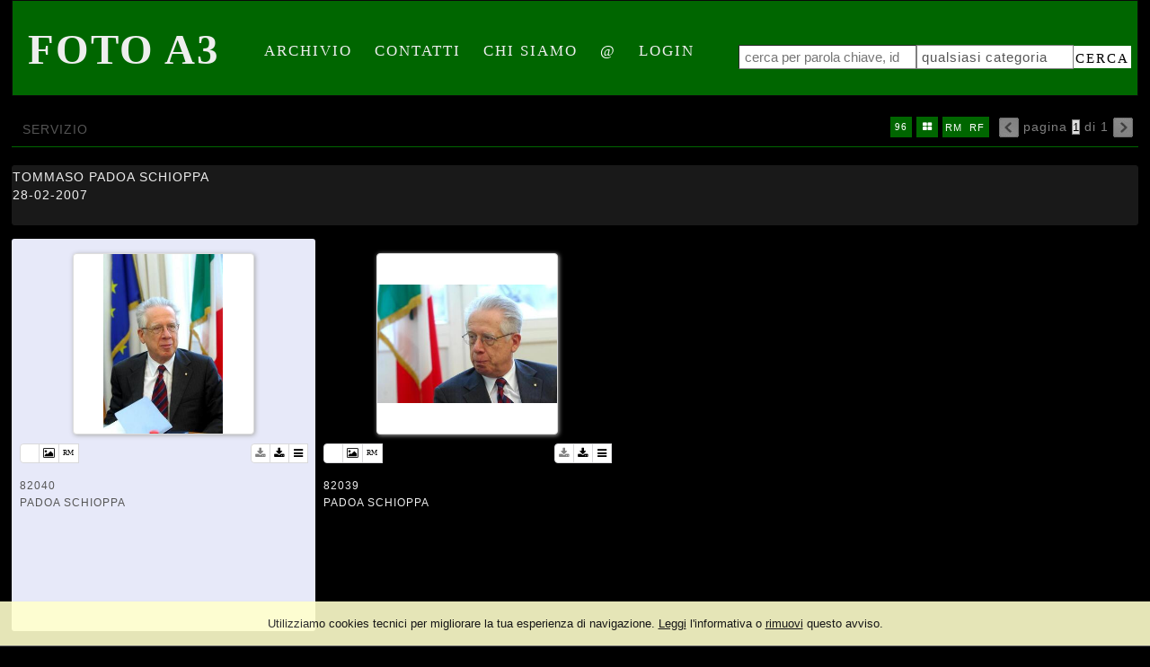

--- FILE ---
content_type: text/html; charset=UTF-8
request_url: https://www.fotoa3.it/event/it/1/22874/TOMMASO+PADOA+SCHIOPPA
body_size: 6770
content:
<!DOCTYPE html>
<html lang="it" xml:lang="it" >
<head>
<base href='https://www.fotoa3.it/theme/momapix2014/' />
<meta name="viewport" content="user-scalable=no, width=device-width, initial-scale=1, maximum-scale=1"><meta charset='UTF-8'>
<meta http-equiv='X-UA-Compatible' content='IE=edge' />
<meta http-equiv='Content-Type' content='text/html; charset=UTF-8' />
<link 		type='image/ico'	 	href='https://www.fotoa3.it/favicon.ico' 		rel='icon' />
<link rel='alternate' href='https://www.fotoa3.it/event/it/1/22874/TOMMASO+PADOA+SCHIOPPA' hreflang='it'><link 		type='text/css'			href='43894combine.css?argv=0x7b22656e61626c65333630223a2230222c226e616d6550616765223a226576656e74222c227468656d655f636861696e223a5b226d6f6d6170697832303134225d2c226163636f756e74223a22666f746f6133227d' 								rel='stylesheet'  />
<script type='text/javascript'  data-cookieconsent='ignore'>var basePATH				= '/';var gallery_section		= '0';var layoutFolding			= 'Folden';var openItemIn				= 'windowdiv';var itemPopUpWidth			= '800';var currentLanguage		= 'it';var availableLanguages		= ['it'];var currentPage 			= '';var cummonFields			= 'title,subject_date';var totalPage 				= '';var isOwnedLighbox			= false;var isDeskUser				= '';var isRootUser				= '';var isBillingUser			= '';var isReportUser			= '';var isClient				= '';var isGuest				= '';var isPhotographer			= '';var isAgent				= '';var loggedin_section		= 'public';var loggedin_userUploadSection		= '';var lastOpened				= [];var ua_analytics			= '';var availableWidgets		= ['WidgetStaticImage','WidgetDynamicImage','WidgetTextBox'];var availableGallery		= [{"id":"1","description":"gallery_title"}];var availableLightbox		= null;var useHierarchicalThesaurus	= '0';var inEditMode					= '';var osType						= '';var isLoggedIn					= false;var userAccount				= '';var photographersCanUploadInPublic	=	0;</script><script 	type='text/javascript' 	 data-cookieconsent='ignore' 	src='https://www.fotoa3.it/43894combine.js?argv=0x7b22656e61626c65333630223a2230222c227468656d655f636861696e223a5b226d6f6d6170697832303134225d2c226163636f756e74223a22666f746f6133222c226c616e6775616765223a226974227d'></script>
<script 	type='text/javascript' 	 data-cookieconsent='ignore'    src='../../java/lang/43894it.inc.js'></script>
<script 	type='text/javascript'  data-cookieconsent='ignore' 	 src='https://www.fotoa3.it/personal/sharebox.js'></script>
<title>FOTOA3 > Servizio 22874: TOMMASO PADOA SCHIOPPA</title><script language='javascript' data-cookieconsent='ignore'>window.jsonTemplate = {"_htmlSchema":null,"_browserObsolete":null,"_theme_chain":["momapix2014"],"_seoHomePageDescription":"Powered by MomaPIX digital asset management software","sessionCanManageCategory":false,"sessionCanManageGallery":false,"sessionCanToggleCart":false,"sessionCanEmbed":false,"sessionUserAccount":"","sessionUserId":null,"sessionUserName":null,"sessionUserEmail":null,"sessionUserTag":null,"sessionUserCanSaveAiConversations":0,"sessionCurrentCategory":null,"sessionFolding":"sparse","itemsInThisLightbox":null,"lightboxDetail":null,"totalReturned":null,"sessionHideHelpPopup":null,"sessionCanDownloadLow":true,"sessionCanDownloadHi":true,"sessionDirectSelling":false,"directSelling":false,"sessionCanUploadItems":false,"sessionCanUseApplet":false,"sessionSoVideo":null,"sessionSoAudio":null,"sessionSoText":null,"sessionSoOther":null,"sessionSoCopyrightfree":null,"sessionSoRoyaltyfree":null,"sessionSoRightmanaged":null,"sessionCreditBalance":0,"sessionFilterSplcategories":null,"sessionClickboard":0,"sessionLbClickboard":0,"sessionModalLogin":null,"sessionSelectMode":1,"cfgExpressCheckout":false,"cfgAccountName":"fotoa3","cfgItemIn":"windowdiv","cfgSoOrderBy":"date","cfgSoLogin":"and","cfgEnlargeSize":"and","cfgSoFolding":"sparse","cfgSoFilesize":null,"cfgSetupType":"enrolled","cfgSetupVersion":"plus","cfgSetupApikey":"0","cfgSetupLanguage":"IT","cfgHtml5Player":true,"cfgBannerText":null,"cfgAvailableItemsSize":"N|S|M|L","cfgFooterText":null,"cfgSetupId":"400","cfgGallerySection":false,"cfgDefaultLanguage":"IT","cfgAvailableLanguages":"IT","cfgShowDownloadHistoryToClient":"0","cfgBaseURL":"https:\/\/www.fotoa3.it","cfgCommonFields":["title","subject_date"],"cfgRequestByEmail":0,"cfgUsePopupNotificationSound":"1","cfgCookiebotEnabled":false,"cfgShowEventEnlargedImage":0,"cfgBrowsableSection":{"public":["private","trash"]},"cfgDoNotAggregateInEvents":false,"cfgDoNotShowAggregatedItems":false,"cfgHiddenMetaFields":[],"cfgOrderMetaFields":[],"cfgNewEditorDefault":false,"pageTitle":null,"theme":"momapix2014","onend":"if ($(GetCookie('lastOpenedItemBox'))) {document.observe('dom:loaded',function() {\n            \n    \t\t\t\t\t\t\t$(GetCookie('lastOpenedItemBox')).focus();\n    \t\t\t\t\t\t\tfocusonbody=true;\n    \t\t\t\t\t\t\tdelCookie('lastOpenedItemBox');\n            \n    \t})} else if ($('content2').down('[tabindex].itemBox')) {document.observe('dom:loaded',function() {$('content2').down('[tabindex].itemBox').focus();focusonbody=true;})}showNextPageBox(); ","searchOn":"","requestCurrentEnd":"frontend","currency":"EUR","availableLightbox":null,"title":"","hashkey":null,"cfgBrowserHistoryEnable":true,"cfgBrowseByCategoryInSection":true,"cfgNoendScrolling":0,"cfgPreviewThumbSize":250,"cfgEnableActiveLightbox":null,"cfgEnableUsersWithDataDeletion":1,"cfgKeywordSeparetor":",","cfgAvailablesJoinTables":"","itemsInCart":[],"cfgSphinxFacetHierarchy":false,"cfgPreviewContextMenuEnable":false,"cfgOnmouseoverEnlarge":true,"cfgOnmouseoverEnlargeSize":400,"cfgSconnectImageMaxSize":"20000000","cfgSconnectImageMinSize":null,"cfgEcommerceTaxDefault":22,"cfgEcommerceTaxNotIncluded":0,"cfgEnableNegotiations":"0","cfgUsernameField":"login","cfgDateSeparator":"-","cfgTokenizeKeywords":false,"cfgPhotographerCanEditOwnedInPublic":false,"cfgAutomaticPwOnRegistration":false,"cfgAvailableFields":"[\"title\",\"subject_date\",\"caption\",\"copyrightstatus\",\"credit\",\"keyword\",\"location\",\"creation_date\",\"locked_to\",\"reserved_to\",\"transmission_reference\",\"price_multiplier\",\"price_tarifname\"]","cfgSideBarEnable":false,"cfgGdprenable":true,"cfgOnContextMenu":false,"cfgOnPreviewContextMenu":false,"cfgEnableDragAndDropOfPreview":false,"cfgItemTransition":"fade","cfgKeywordSelector":"singlekey","cfgAutosuggest":"0","cfgToolbarLinks":"[{\"name\":\"home\",\"type\":\"page\"},{\"name\":\"archive\",\"type\":\"page\"},{\"name\":\"galleries\",\"type\":\"page\"},{\"name\":\"lightboxes\",\"type\":\"page\"},{\"name\":\"cart\",\"type\":\"page\"},{\"name\":\"contacts\",\"type\":\"dynamic\"},{\"name\":\"chisiamo\",\"type\":\"dynamic\"},{\"name\":\"email\",\"type\":\"page\"},{\"name\":\"login\",\"type\":\"page\"}]","cfgWizarBgImage":null,"cfgSetupWizarCompleted":true,"cfgServerEventUpload":"0","cfgPwStrenght":{"guest":"0","client":"0","photographer":"0","desk":"0"},"cfgCurrency":"EUR","cfgMainCurrency":"EUR","totalPage":1,"totalResult":2,"sessionCurrentLightbox":null,"sessionCurrentGallery":null,"sessionSoPhoto":null,"cfgIsDam":false,"cfgSpecialThumbnailDimension":"250","cfgSocialbookmarking":"0","cfgAnimateEventCover":0,"cfgRepositoryURL":"","cfgDateFormat":"euro","cfgEnableDragAndDropOfThumbnails":false,"root_theme":"momapix2014","requestGroupby":[],"requestArray":[],"requestNamePage":"event","requestNameSubPage":null,"requestItemsPerPage":"96","requestItemsSize":"M","requestTypeofView":null,"requestEventOrder":"date","requestLayoutFolding":"Folden","requestLayoutCaptioning":"Medium","requestCurrentPage":"1","requestCurrentLanguage":"IT","requestSearchBar":"","requestCategory":null,"requestdbLanguage":"it","requestViewMode":null,"requestSearchMode":null,"sessionLastURL":"\/event\/it\/1\/22874\/TOMMASO+PADOA+SCHIOPPA","sessionItemPageProtected":false,"sessionNeedAdminPanel":false,"sessionIsLoggedin":false,"sessionIsDeskUser":false,"sessionIsClient":false,"sessionIsGuest":false,"sessionIsPhotographer":false,"sessionCanManageLightbox":false,"cfgAdvSearchesSentByPost":0,"cfgEnableTcal":1,"cfgSetupAiTagging":"0","cfgSetupAifr":"0","cfgSetupAiFaceRecognition":null,"cfgSetupAiMetadataExtractor":"0","requestDistinctLicence":["RM","RF"],"requestDistinctArchive":["photo"],"cfgCategories":[],"cfgPublicSharebox":null,"mainLanguage":"IT","itemsInEvent":[{"id":"82040","id_remote":"0","id_user":"3","id_event":"22874","id_parent":"0","id_uri":"0","id_storage":"7","external_streamer":"","object_name":"","supplier_account":"admin","authorbyline":"","source":"","copyrightnotice":"","credit":"Paolo Tre","subject_date":"2007-02-28","creation_date":"0000-00-00 00:00:00","uploaded_date":"2007-12-21 21:37:28","lastupdate_date":"2025-07-08 23:47:45","category":"DFL","urgency":"0","pin":"0","splcategories":"","location":"ROMA","country":"","state":"","city":"","position":"V","xsize":"2848","ysize":"4288","lat":"0","lng":"0","archive":"photo","section":"public","license":"RM","file_size":"1086","file_name":"A3AI1621.jpg","file_version":"0","avl_version":"0","file_extension":"jpg","mime_type":"image\/jpeg","order_number":"127.5","reserved_to":"","locked_to":"","characters":null,"instructions":"","price_multiplier":"1.00","price_tarifname":"default","copyrightstatus":"Copyrighted Work","switchbox":"0","iptcsync_date":"0000-00-00 00:00:00","title":"TOMMASO PADOA SCHIOPPA","caption":"PADOA SCHIOPPA","keyword":"","id_connector":"400","url_thumb_m":"https:\/\/d0.momapix.com\/fotoa3\/320009a34694e0fec2e038860f8ebd86a9e441cecb4f624abe250125d4a108e3a6424\/Image82040.jpg","url_thumb_l":"https:\/\/d0.momapix.com\/fotoa3\/320009a34694e0fec2e038860f8ebd86a9e441cecb4f624abe250125d4a108e3a6424\/Preview82040.jpg"},{"id":"82039","id_remote":"0","id_user":"3","id_event":"22874","id_parent":"0","id_uri":"0","id_storage":"7","external_streamer":"","object_name":"","supplier_account":"admin","authorbyline":"","source":"","copyrightnotice":"","credit":"Paolo Tre","subject_date":"2007-02-28","creation_date":"0000-00-00 00:00:00","uploaded_date":"2007-12-21 21:37:23","lastupdate_date":"2025-07-08 23:47:45","category":"DFL","urgency":"0","pin":"0","splcategories":"","location":"ROMA","country":"","state":"","city":"","position":"O","xsize":"4288","ysize":"2848","lat":"0","lng":"0","archive":"photo","section":"public","license":"RM","file_size":"1201","file_name":"A3AI1620.jpg","file_version":"0","avl_version":"0","file_extension":"jpg","mime_type":"image\/jpeg","order_number":"127.5","reserved_to":"","locked_to":"","characters":null,"instructions":"","price_multiplier":"1.00","price_tarifname":"default","copyrightstatus":"Copyrighted Work","switchbox":"0","iptcsync_date":"0000-00-00 00:00:00","title":"TOMMASO PADOA SCHIOPPA","caption":"PADOA SCHIOPPA","keyword":"","id_connector":"400","url_thumb_m":"https:\/\/d1.momapix.com\/fotoa3\/320006da4d13ee66455648c932c8956f4178ba97d8838bc0dda5b6fab8192852901d7\/Image82039.jpg","url_thumb_l":"https:\/\/d1.momapix.com\/fotoa3\/320006da4d13ee66455648c932c8956f4178ba97d8838bc0dda5b6fab8192852901d7\/Preview82039.jpg"}],"eventDetail":{"title":"TOMMASO PADOA SCHIOPPA","subject_date":"2007-02-28","id_event":"22874"},"itemsInActiveLightbox":null,"sessionLastSeen":["82040","82039"]}</script>
<meta name="description" content="Foto dell\&#039;evento: TOMMASO PADOA SCHIOPPA" />

<meta property="og:title" content="TOMMASO PADOA SCHIOPPA" />
<meta property="og:description" 		content="Powered by MomaPIX digital asset management software" />
<meta property="og:image" 			content="https://www.fotoa3.it/320009a34694e0fec2e038860f8ebd86a9e441cecb4f624abe250125d4a108e3a6424/Image82040.jpg" />
<meta property="og:image:width" 		content="250" />
<meta property="og:image:height" 		content="376" />
<meta property="og:url" 				content="https://www.fotoa3.it/event/it/1/22874/TOMMASO+PADOA+SCHIOPPA" />
<meta property="og:type"  			content="website" />
<meta property="og:site_name" 		content="FOTOA3" />
<meta name="twitter:card" 			content="photo">
<meta name="twitter:url" 				content="https://www.fotoa3.it/event/it/1/22874/TOMMASO+PADOA+SCHIOPPA" />
<meta name="twitter:title" 			content="TOMMASO PADOA SCHIOPPA">
<meta name="twitter:image:src" 		content="https://www.fotoa3.it/320009a34694e0fec2e038860f8ebd86a9e441cecb4f624abe250125d4a108e3a6424/Image82040.jpg">
<meta name="twitter:description"		content="Powered by MomaPIX digital asset management software" />
<meta name="twitter:domain" 			content="https://www.fotoa3.it">
<link rel="canonical" href="https://www.fotoa3.it/event/it/1/22874/TOMMASO+PADOA+SCHIOPPA" /></head>
<body id='body'  ondragstart='return false'  data-searchon=''  data-social-content='false'  hotkeyContext='body'   data-oi='windowdiv'  data-view-mode=''  data-iconsize='itemsSizeM'  data-category=''  data-theme='momapix2014'  data-maintable=''  pagename='event'  class='event public  '  oncontextmenu='return onContextMenu(event)'   data-archive=''  data-username=''  data-usertag=''  data-license=''  data-language='IT'  data-event-subev=''  data-group=''  data-account-name='fotoa3'  data-dark-mode='off'  data-contentview=''  data-usertype=''>
<div  id='momabody' style=''><div id='header'><h1 id='header_text' class='header localizable.header_text'>Foto A3</h1><div id='toolbar'><script type="text/javascript">layout.draw.toolbar();</script><div id='search_box-form' ><div style='position:relative;display: block; float: left;' id='searchbarcontainer'><input  placeholder='cerca per parola chiave, id o nome file'  type='text' 	tabindex = '-1' hotkeycontext='search' id='searchbar' 	name='searchbar' 	value=""	autocomplete='off'  /></div><div style='position:relative;display: block; float: right;' id='search_box_buttons'><select id='categorySelect' tabindex = '-1'><option  class='level0' value='DFL'>qualsiasi categoria</option></select><a id='button-search_go' class='button'>cerca</a></div></div></div></div>			

<div id="content2">
<div id="pageBar" class="pageBar">
	<div class="pageTitle" id='pageBarTitle'>servizio</div>
<div id='browsingBar'><img id='previusPage' 	src='img/bgtr.gif'	class='previusPageIcon disable' 	/><span class='hidemesoon'>pagina </span><select tabindex = '-1' id='pageSelector'><option selected='selected' value='1'>1</option></select><span class='hidemesoon'> di 1</span><img id='nextPage' 		src='img/bgtr.gif'	class='nextPageIcon disable' /></div><div id="show_area" style="position:relative; display:inline-block; float: right; white-space: nowrap; overflow:hidden;" ><div id="subTitle" class="subTitleBar" ><div class='ul' id='itemPerPageListUl' onmouseout="this.down().writeAttribute('style','')" onmouseover="this.down().clonePosition(this,{'setWidth':false,'setHeight':false})"><ul id='itemPerPageList' title='seleziona il numero di elementi da mostrare per pagina'><li id='itemsPerPage16' class='pagingIcon pagingIcon16 '> 16 </li><li id='itemsPerPage32' class='pagingIcon pagingIcon32 '> 32 </li><li id='itemsPerPage64' class='pagingIcon pagingIcon64 '> 64 </li><li id='itemsPerPage96' class='pagingIcon pagingIcon96Selected Selected'> 96 </li></ul></div><div class='ul' id='itemSizeListUl' onmouseout="this.down().writeAttribute('style','')" onmouseover="this.down().clonePosition(this,{'setWidth':false,'setHeight':false})"><ul id='itemSizeList' title='seleziona il layout' class='ulItemsSize7'><li id='itemsSizeN' 	class='pagingIcon itemsSizeN '>&#xf04d;</li><li id='itemsSizeS' 	class='pagingIcon itemsSizeS '>&#xf00a;</li><li id='itemsSizeM' 	class='pagingIcon itemsSizeMSelected Selected'>&#xf009;</li><li id='itemsSizeL' 	class='pagingIcon itemsSizeL '>&#xf00b;</li></ul></div><ul id='distinctLicense' ><li class='so_rightmanaged pagingIcon Selected  true'  title='mostra o nascondi i file con licenza rights-managed'>RM</li><li class='so_royaltyfree pagingIcon Selected  true'  title='mostra o nascondi i file con licenza royalty-free'>RF</li></ul></div></div><div id='button_area'></div>			

</div>
<div id="pageTitle" class="searchBar">
	<div  style='vertical-align: bottom;' data-url='https://www.fotoa3.it/archive/it/1/DFL' class=''><p style='padding:0; margin:0;'><em style='display:none'>titolo </em><i id='event.title.22874' class='title pageTitle iofem'>TOMMASO PADOA SCHIOPPA</i></p><p style='padding:0; margin:0;'><em style='display:none'>data soggetto </em><i id='event.subject_date.22874'		class='subject_date pageTitle iofem'>28-02-2007</i></p></div>	<p class='text' id='text.event.22874'></p>
</div>	

<div id='related_items' data-lock-check='true' >
<div id='sortable' class=' itemBoxes' data-event-id="22874" >

<div  position='V' xsize='2848' ysize='4288' hotkeyContext='item' tabindex='1000' class='itemBox   urgency0 special' id='item82040'><img  data-group=''   id='previewMedium82040'  alt="TOMMASO PADOA SCHIOPPA" title="TOMMASO PADOA SCHIOPPA" data-url-event="/TOMMASO+PADOA+SCHIOPPA" data-url-item="" data-key='/320009a34694e0fec2e038860f8ebd86a9e441cecb4f624abe250125d4a108e3a6424' data-database='' data-id-item='82040' data-id-user='3' data-id-connector='400' data-supplier-account-name='admin'  data-supplier-agency='' data-url='' data-position='V' data-archive='photo' class='b-lazy srcimg previewMedium enlargeable' src='img/bgtrphoto.png'  data-remotefilename='' data-src='https://d0.momapix.com/fotoa3/320009a34694e0fec2e038860f8ebd86a9e441cecb4f624abe250125d4a108e3a6424/Image82040.jpg?v.0.d91d1b4d82419de8a614abce9cc0e6d4'          /><div  id='button_area' class='itool'><span class='left supplier_agency' 																						disabled='disabled'	clickHandler='false'		title='FOTOA3' style='background-size:15px; background-position:center; background-repeat: no-repeat; background-image:url("https://www.fotoa3.it/favicon.ico"); ' /></span><span class='left archive photo' 												disabled='disabled'	clickHandler='false'	title='foto'/></span><span class='left license license_rm'  														title='licenza: Rights Managed'></span><span class='right contextmenu' 											id='contextmenuicon82040' 															title='visualizza il menù contestuale' ></span><span class='right downloadHi'											id='button-downloadHiRes82040'			title='scarica alta risoluzione' ></span><span class='right downloadLow'											id='button-downloadLowRes82040'		title='scarica bassa risoluzione'></span></div><div class='photoInformation'><p class='id'><em>id</em><span class='id_event'>22874</span>82040</p><p class='file_name '><em>nome file</em><span  id='item.file_name.82040' 	>A3AI1621.jpg</span></p><p class='title hidden'><em>titolo</em><span  id='item.title.82040' 	>TOMMASO PADOA SCHIOPPA</span></p><p class='subject_date hidden'><em>data soggetto</em><span  id='item.subject_date.82040' 	>28-02-2007</span></p><p class='location '><em>luogo</em><span  id='item.location.82040' 	>ROMA</span></p><p class='credit '><em>fotografia di</em><span  id='item.credit.82040' 	>Paolo Tre</span></p><p class='caption '><em>didascalia</em><span  id='item.caption.82040' 	>PADOA SCHIOPPA</span></p></div></div><div  position='O' xsize='4288' ysize='2848' hotkeyContext='item' tabindex='1001' class='itemBox   urgency0 special' id='item82039'><img  data-group=''   id='previewMedium82039'  alt="TOMMASO PADOA SCHIOPPA" title="TOMMASO PADOA SCHIOPPA" data-url-event="/TOMMASO+PADOA+SCHIOPPA" data-url-item="" data-key='/320006da4d13ee66455648c932c8956f4178ba97d8838bc0dda5b6fab8192852901d7' data-database='' data-id-item='82039' data-id-user='3' data-id-connector='400' data-supplier-account-name='admin'  data-supplier-agency='' data-url='' data-position='O' data-archive='photo' class='b-lazy srcimg previewMedium enlargeable' src='img/bgtrphoto.png'  data-remotefilename='' data-src='https://d1.momapix.com/fotoa3/320006da4d13ee66455648c932c8956f4178ba97d8838bc0dda5b6fab8192852901d7/Image82039.jpg?v.0.7501e5d4da87ac39d782741cd794002d'          /><div  id='button_area' class='itool'><span class='left supplier_agency' 																						disabled='disabled'	clickHandler='false'		title='FOTOA3' style='background-size:15px; background-position:center; background-repeat: no-repeat; background-image:url("https://www.fotoa3.it/favicon.ico"); ' /></span><span class='left archive photo' 												disabled='disabled'	clickHandler='false'	title='foto'/></span><span class='left license license_rm'  														title='licenza: Rights Managed'></span><span class='right contextmenu' 											id='contextmenuicon82039' 															title='visualizza il menù contestuale' ></span><span class='right downloadHi'											id='button-downloadHiRes82039'			title='scarica alta risoluzione' ></span><span class='right downloadLow'											id='button-downloadLowRes82039'		title='scarica bassa risoluzione'></span></div><div class='photoInformation'><p class='id'><em>id</em><span class='id_event'>22874</span>82039</p><p class='file_name '><em>nome file</em><span  id='item.file_name.82039' 	>A3AI1620.jpg</span></p><p class='title hidden'><em>titolo</em><span  id='item.title.82039' 	>TOMMASO PADOA SCHIOPPA</span></p><p class='subject_date hidden'><em>data soggetto</em><span  id='item.subject_date.82039' 	>28-02-2007</span></p><p class='location '><em>luogo</em><span  id='item.location.82039' 	>ROMA</span></p><p class='credit '><em>fotografia di</em><span  id='item.credit.82039' 	>Paolo Tre</span></p><p class='caption '><em>didascalia</em><span  id='item.caption.82039' 	>PADOA SCHIOPPA</span></p></div></div></div>
</div>
</div>
 
<div id='footer' ><div id='browsingBottomBar'><div class='navigation'><img id='previusBottomPage'  src='img/bgtr.gif'	class='previusPageIcon disable' 	/>pagina 1 di 1<img id='nextBottomPage' 	src='img/bgtr.gif'	class='nextPageIcon disable' /></div></div><div id='bottom'><p class='localizable.footer_text'>AGENZIA FOTOGRAFICA FOTO A3 - Largo Pannonia,23 00183 Roma -- <a id='gdpr'>Privacy</a></p><p>Running on <span style='color:#ff0c0a;'>MomaPIX</span> technology by MomaSOFT</p></div></div><script language='javascript'>if (typeof(layout.onend) == 'function') layout.onend()</script></div>
<div id='scriptContainer'	style='display:none'></div>
<div id='contextmenu'		style='display:none' ></div>
<div id='wait' 			style='display:none' ></div>
<div id='wait_content' 	style='display:none' >
<img id='ajax-loader' 		src='img/bgtr.gif' alt='icona caricamento' /></div>
<div id='viewitemdiv_toolbar'></div>
<div id='success2' 				style='display:none'><div><i class='fa fa-thumbs-up'></i></div></div>
<div id='failed2' 				style='display:none'><div><i class='fa fa-times'></i></div></div>
<div id='failed' 				style='display:none'></div>
<div id='mywindows' 			style='display:none'></div>
<div id='autosuggest_choices'	class='autosuggest' style='display:none'></div>
<div id='upload_content' 		class='moma-popup' style='display:none'></div>
<div id='controller' 			style='display:none'></div>
<div id='controller_content' 	class='moma-popup' style='display:none'>
<div id='table_content_message'>

							     <div id='upload_title_bar'>
							        <i id='content_close_window'></i>
							        <span id='span_header' class='header'>title</span>
							     </div>

                                    <div id='controller_content_message'></div>

								    <div id='controller_botton'>
								        <button class='moma-button' tabindex='-1' type='button' id='controller_content_cancel' >annulla</button>
								        <button class='moma-button moma-icon-check' tabindex='-1' type='button' id='controller_content_confirm'>conferma</button>
								        <button class='moma-button ' tabindex='-1' type='button' id='controller_content_close'  >chiudi</button>
								    </div>

						    </div></div>
</div>


                            <div id="momabar" style="display:none">
                                <div class="momabar-inner">
                                </div>
                            </div>
                        </body>
<script language='javascript' data-cookieconsent='ignore'>if ($(GetCookie('lastOpenedItemBox'))) {document.observe('dom:loaded',function() {
            
    							$(GetCookie('lastOpenedItemBox')).focus();
    							focusonbody=true;
    							delCookie('lastOpenedItemBox');
            
    	})} else if ($('content2').down('[tabindex].itemBox')) {document.observe('dom:loaded',function() {$('content2').down('[tabindex].itemBox').focus();focusonbody=true;})}showNextPageBox();  document.observe('dom:loaded', function() {if ((itemrequest = window.document.location.href.match(/item\/(.+?)(\.(.*))?$/))) {  if ($$('[id^=previewMedium'+itemrequest[1]+']').length) $$('img[id^=previewMedium'+itemrequest[1]+']')[0].simulate('click');  }});</script><script type='text/javascript'  data-cookieconsent='ignore'>Event.observe(document.body,'click' ,			clickHandler);Event.observe(document.body,'keydown',			keydownHandler);Event.observe(document.body,'swiped-right',	swiperightHandler);Event.observe(document.body,'swiped-left', 	swipeleftHandler);Event.observe(document.body,'change',			changeHandler);Event.observe(document.body,'mouseover',		mouseoverHandler);Event.observe(document.body,'mousedown',		mousedownHandler);Event.observe(document.body,'mouseup',			mouseupHandler);Event.observe(document.body,'mousemove',		mousemoveHandler);Event.observe(window,'scroll',					scrollHandler);Event.observe(window, 'resize', 				resizeHandler);document.observe('dom:loaded', loadHandler);Event.observe(document.body,'keyup',			keyupHandler);if (jsonTemplate.requestNamePage != 'upload' && jsonTemplate.requestNamePage != 'login') {$(lastOpened).each(function(id) { createViewItemDivToolbar(id); }); window.name='momapix'} loaded(); if($('body') != null){ $('body').focus(); } var menuBarWidth 	= $('bpanel_toolbar') ? $('bpanel_toolbar').getWidth() : 0; var loginBarWidth 	= $('loggedin_bar')	? $('loggedin_bar').getWidth() : 0; </script>
<script type='text/javascript'  data-cookieconsent='ignore'>document.observe('dom:loaded',function () { checkBarWidth(); });</script></html>
